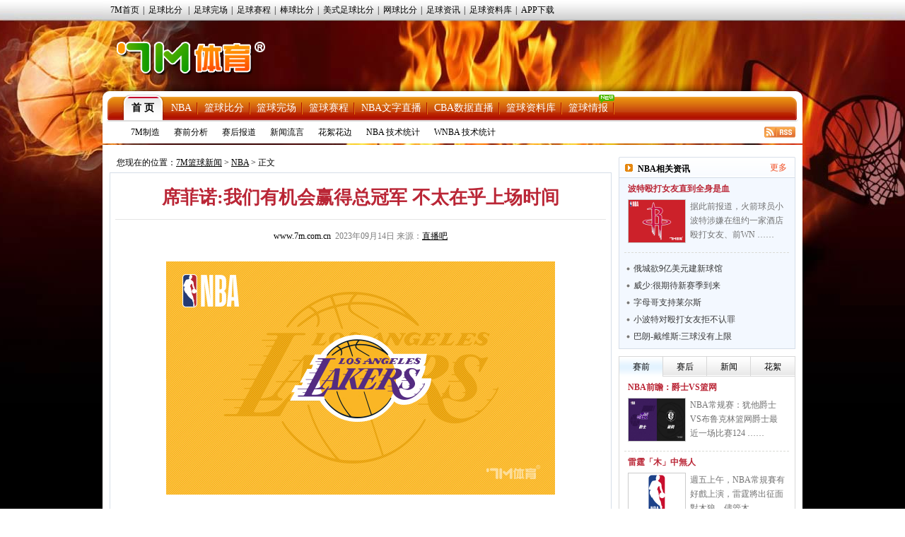

--- FILE ---
content_type: text/html
request_url: https://lq.7m.com.cn/news/20230914/241264.shtml
body_size: 18465
content:
<!DOCTYPE html PUBLIC "-//W3C//DTD XHTML 1.0 Transitional//EN" "http://www.w3.org/TR/xhtml1/DTD/xhtml1-transitional.dtd">
<html xmlns="http://www.w3.org/1999/xhtml">
<head>
<meta http-equiv="Content-Type" content="text/html; charset=utf-8" />
<title>席菲诺:我们有机会赢得总冠军 不太在乎上场时间 -7M篮球新闻</title>
<meta name="keywords" content=",湖人,席菲诺">
<meta name="description" content="近日湖人17号秀席菲诺接受了TA湖人队记JovanBuha专访。Buha问道：“作为一名新秀 ……">
<link href="/css/news.css" rel="stylesheet" type="text/css" />
<link href="/css/reset.css" rel="stylesheet" type="text/css" />
<script type="text/javascript" src="/js/jquery.js"></script>
<script type="text/javascript" src="/js/commom.js"></script>
<script type="text/javascript" src="/js/newstip.js"></script>
<script type="text/javascript" src="/js/vote.js"></script>
<!--[if IE 6]>
<script type="text/javascript" src="/js/DD_belatedPNG_0.0.8a-min.js"></script>
<script type="text/javascript">
	DD_belatedPNG.fix('.logo_sign,.nav,.icos,.play_btn, .tim, .pure');
</script>
<![endif]-->
<script>
var sUserAgent = navigator.userAgent.toLowerCase();
var bIsIpad = sUserAgent.match(/ipad/i) == "ipad";
var bIsIphoneOs = sUserAgent.match(/iphone os/i) == "iphone os";
var bIsMidp = sUserAgent.match(/midp/i) == "midp";
var bIsUc7 = sUserAgent.match(/rv:1.2.3.4/i) == "rv:1.2.3.4";
var bIsUc = sUserAgent.match(/ucweb/i) == "ucweb";
var bIsAndroid = sUserAgent.match(/android/i) == "android";
var bIsCE = sUserAgent.match(/windows ce/i) == "windows ce";
var bIsWM = sUserAgent.match(/windows mobile/i) == "windows mobile";
var bIsMobile = bIsIphoneOs || bIsMidp || bIsUc7 || bIsUc || bIsAndroid || bIsCE || bIsWM;
if(bIsMobile){
	try{
		var loc = window.location.toString().split("/");
		var bhdir = loc[5].replace(".shtml","").split("_");
		var bhnum = bhdir[0].split("?");
		//window.location = "//3g.7m.com.cn/news/bcontent/"+loc[4].substr(0,6)+"/"+bhdir[0]+"/1.html";
		//window.location = "//m.7m.com.cn/bnews/article.php?"+loc[4]+"_"+bhnum[0];
	}catch(e){
	}
	
}
</script>

</head>
<body>
<script type="text/javascript" src="//check.7m.com.cn/acpl.aspx"></script>
<script type="text/javascript" src="//static.7m.com.cn/js/database/os_hidden_flag.js"></script>

<div class="top_menu_item">
    <ul class="top_menu_item0">
        <li><a href="//www.7m.com.cn/" target="_blank">7M首页</a>|</li>
        <li id="top_nav_li_1">
            <a id="top_nav_1" href="//bf.7m.com.cn/default_gb.aspx" target="_blank">足球比分</a>
            <ul class="top_s_menu" id="top_nav_ul_1" style="display:none;">
                <li><a href="//bf.7m.com.cn/default_split_gb.aspx?view=all" target="_blank">分栏完全版</a></li>
                <li><a href="//bf.7m.com.cn/default_split_gb.aspx?view=simplify" target="_blank">分栏精简版</a></li>
                <li><a href="//bf.7m.com.cn/default_gb.aspx?view=all" target="_blank">单栏完全版</a></li>
                <li class="div_none"><a href="//bf.7m.com.cn/default_gb.aspx?view=simplify"
                                        target="_blank">单栏精简版</a></li>
            </ul>
            |
        </li>
        <li><a href="//data.7m.com.cn/result_data/index_gb.shtml" target="_blank">足球完场</a>|</li>
        <li><a href="//data.7m.com.cn/fixture_data/default_gb.shtml?date=1" target="_blank">足球赛程</a>|</li>
        <li><a href="//bab.7m.com.cn/default_gb.aspx" target="_blank">棒球比分</a>|</li>
        <li><a href="//amf.7m.com.cn/default_gb.aspx" target="_blank">美式足球比分</a>|</li>
        <li><a href="//tennis.7m.com.cn/default_gb.aspx" target="_blank">网球比分</a>|</li>
        <li><a href="//news.7m.com.cn/" target="_blank">足球资讯</a>|</li>
        <li><a href="//data.7m.com.cn/database/index_gb.htm" target="_blank">足球资料库</a>|</li>
        <li><a href="//app.7m.com.cn/soccer/" target="_blank">APP下载</a></li>
    </ul>
</div>
<div class="header">
    <div class="Ele">
        <!--线路：<span>电信</span>&nbsp;&nbsp;|&nbsp;&nbsp;<a href="javascript:ChangeUrl('lq2.7m.com.cn|lq.7m.com.cn','lq1.7m.com.cn')">网通</a>-->&nbsp;&nbsp;
    </div>
    <div class="logo"><a class="logo_sign" href="//lq.7m.com.cn/"></a></div>
    <div clas+s="banner_t1"> </div>
</div>
<script type="text/javascript">
    $(document).ready(function () {
        $("#top_nav_li_1").mouseover(function () {
            $("#top_nav_ul_1").show();
        });
        $("#top_nav_li_1").mouseleave(function () {
            $("#top_nav_ul_1").hide();
        });
        $("#top_nav_li_5").mouseover(function () {
            $("#top_nav_ul_5").show();
        });
        $("#top_nav_li_5").mouseleave(function () {
            $("#top_nav_ul_5").hide();
        });
        $("#top_nav_li_4").mouseover(function () {
            $("#top_nav_ul_4").show();
            $("li", $("#top_nav_ul_4")).show();
        });
        $("#top_nav_li_4").mouseleave(function () {
            $("#top_nav_ul_4").hide();
        });
        $("li", $("#top_nav_ul_4")).mouseover(function () {
            $("a.top_nav_son", $(this)).addClass("div_over");
            $("dl", $(this)).show();
        });
        $("li", $("#top_nav_ul_4")).mouseleave(function () {
            $("a.top_nav_son", $(this)).removeClass("div_over");
            $("dl", $(this)).hide();
        });
    });
    function ChangeUrl(source, dest) {
        var url1, url2, pos1;
        pos1 = location.href.indexOf('?');
        if (pos1 > -1) {
            url1 = location.href.substring(0, pos1);
            url2 = location.href.substring(pos1);
        }
        else {
            url1 = location.href;
            url2 = '';
        }
        url1 = url1.toLowerCase();
        var arrSource = source.split('|');
        for (var i = 0; i < arrSource.length; i++) {
            var curSource = arrSource[i].toLowerCase();
            if (url1.indexOf(curSource) > -1) {
                url1 = url1.replace(curSource, dest);
                break;
            }
        }
        location.href = url1 + url2;
    }

    $(document).ready(function () {
        if ((typeof (WORDS_HIDDEN_ALL) != 'undefined' && WORDS_HIDDEN_ALL.BASE_HIDDEN_ALL != true) || os_hidden_flag != 'true') {
            //$("#top_nav_li_4,#top_nav_li_5").show();
        }
    });

</script> 

<div class="content">
    <!-- 主内容导航 -->
    <form action="//search.7m.com.cn/bsearch_gb.aspx" method="get" id="search_form" target="_blank">
    <input type="hidden" name="news" index="0" value="on">
    <input type="hidden" name="team" index="1" value="on">
    <input type="hidden" name="player" index="2" value="on">

    <div class="nav">
        <div class="nav_top">
            <ul class="nav_list">
                <li class="nav_sur"><a href="/index.shtml">首 页</a></li>
                <li><a href="/nba/index.shtml">NBA</a></li>
                <li><a href="//basket.7m.com.cn/default_gb.aspx" target="_blank">篮球比分</a></li>
                <li><a href="//bdata.7m.com.cn/Result_data/default_gb.aspx" target="_blank">篮球完场</a></li>
                <li><a href="//bdata.7m.com.cn/Fixture_data/default_gb.aspx" target="_blank">篮球赛程</a></li>
                <li><a href="//bwlive.7m.com.cn/index_gb.shtml" target="_blank">NBA文字直播</a></li>
                <li><a href="//bwlive.7m.com.cn/cba/" target="_blank">CBA数据直播</a></li>
                <li><a href="//data.7m.com.cn/database/index_gb_28.htm" target="_blank">篮球资料库</a></li>
                <li><a href="//lq.7m.com.cn/report/index_gb.shtml">篮球情报</a><img
                        src="//static.7m.com.cn/images/report/basket/new_pic.gif">
                </li>
            </ul>


            <!--<div class="nav_search"><input type="submit" title="搜索按钮" value="" class="nav_s_sur"><span
                    class="nav_s_text"><input type="text" title="输入框" name="key" id="searchStr"></span></div>-->
        </div>
        <div class="nav_menu">
            <span><a href="/list/7m/index.shtml">7M制造</a></span>
            <span><a href="/list/1/index.shtml">赛前分析</a></span>
            <span><a href="/list/2/index.shtml">赛后报道</a></span>
            <span><a href="/list/3/index.shtml">新闻流言</a></span>
            <span><a href="/list/4/index.shtml">花絮花边</a></span>
            <span><a href="/stats/nba/index.shtml">NBA 技术统计</a></span>
            <span><a href="/stats/wnba/index.shtml">WNBA 技术统计</a></span>
            <span class="rss"><a href="/rss.xml" target="_blank"><img src="/images/rss.gif"></a></span>
        </div>
    </div>
</form>
<script>
    function searchNew() {
        window.open("//search.7m.com.cn/bsearch_gb.aspx?key=" + escape($('#searchStr').val()) + "&news=on&team=on&player=on");
    }

    $(document).ready(function () {
        if ((typeof (WORDS_HIDDEN_ALL) != 'undefined' && WORDS_HIDDEN_ALL.BASE_HIDDEN_ALL != true) || os_hidden_flag != 'true') {
            //$("#nav_odds").show();
        }
    });
</script>
    <div class="conbody">
        <div class="cb_l">
        <!--中间广告条-->
        <div class="cb_bar"> </div>
        <!--网站位置-->
        <div class="pa_pos"><span class="pos_zi">您现在的位置：<a href="/index.shtml">7M篮球新闻</a> &gt; <a href="/matches/3/index.shtml">NBA</a> &gt; 正文</span></div>
        <!--正文内容开始-->
        <div class="pa_tek">
           <!--文章标题-->
           <div class="pa_tec">
           <h1>席菲诺:我们有机会赢得总冠军 不太在乎上场时间</h1>
           <p><a href="http://www.7m.com.cn" target="_blank" />www.7m.com.cn</a>&nbsp;&nbsp;2023年09月14日&nbsp;来源：<a href="https://news.zhibo8.com/nba/2023-09-14/65025ff93e4c8native.htm" target="_blank" style="text-decoration:underline;">直播吧</a> <span style="display:none;">【大 中 小】</span></p>
           </div>          
           <!--文章图片-->
           <div class="pa_nn">
                    <div class="n_zi"><p align="center"><img border="0" alt="" src="/photo/20230914/20230914101223_40360.jpg" /></p>
<br />
　　近日湖人17号秀席菲诺接受了TA湖人队记Jovan&nbsp;Buha专访。<br />
<br />
　　Buha问道：“作为一名新秀，来到一支有竞争力的球队是什么感觉？一些新秀加入乐透球队，在那里他们可能会有更多的出场时间，但你有机会争夺总冠军。”<br />
<br />
　　席菲诺表示：“我是一个竞争者，我喜欢赢球，所以，为一支重整旗鼓的球队效力，我认为这非常棒。新赛季我们有机会赢得总冠军，就像我说的，我每天都在学习，从那里的球员、教练组身上学习，我觉得这将是很棒的一个赛季，而且会有很多乐趣。”</div>
                    
                    <!--正文结束-->
           </div>
           <!--投票-->
           
           <!--相关新闻-->
        <div class="more_n">
            <p class="l">更多关于"<a href="https://www.baidu.com/s?wd=%E6%B9%96%E4%BA%BA+site%3Alq.7m.com.cn" target="_blank">湖人</a> <a href="https://www.baidu.com/s?wd=%E5%B8%AD%E8%8F%B2%E8%AF%BA+site%3Alq.7m.com.cn" target="_blank">席菲诺</a>"的新闻</p>
           	<!--<div id="bdshare" class="bdshare_t bds_tools get-codes-bdshare" t="baidu"  style="display:none;">-->
<!--	<span class="bds_more">分享到：</span>-->
<!--	<a class="bds_qzone"></a>-->
<!--	<a class="bds_tsina"></a>-->
<!--	<a class="bds_tqq"></a>-->
<!--	<a class="bds_renren"></a>-->
<!--	<a class="shareCount"></a>-->
<!--</div>-->
<div class="clear"></div>
<div class="r" t="7m" style="display:none;">
    <span class="more_wb icos" title="分享更多"></span>
    <span class="qqkj icos" title="腾讯QQ空间"></span>
    <span class="wy_wb icos" title="网易微博"></span>
    <span class="xl_wb icos" title="新浪微博"></span>
    <span class="tx_wb icos" title="腾讯微博"></span>
    <span>分享到：</span>
</div>
<div id="share_more" class="m_share" style="z-index: 100;position: absolute;right: 0; top: 18px; display:none;">
    <div class="m_share_box">
        <div class="share_b_t"><span class="share_bt">分享到...</span></div>
        <div class="icos_box">
            <ul>
                <li><a href="javascript:share_to(5);" class="icotitle" ><span class="rrw icos" title="人人网">人人网</span></a></li>
                <li><a href="javascript:share_to(6);" class="icotitle" ><span class="bdsc icos" title="百度搜藏">百度搜藏</span></a></li>
                <li><a href="javascript:share_to(7);" class="icotitle" ><span class="mptk icos" title="猫扑推客">猫扑推客</span></a></li>
                <li><a href="javascript:share_to(8);" class="icotitle" ><span class="db icos" title="豆瓣">豆瓣</span></a></li>
                <li><a href="javascript:share_to(9);" class="icotitle" ><span class="fhwb icos" title="凤凰微博">凤凰微博</span></a></li>
                <li><a href="javascript:share_to(10);" class="icotitle" ><span class="msn icos" title="MSN">MSN</span></a></li>
                <li><a href="javascript:share_to(11);" class="icotitle" ><span class="tjh icos" title="淘江湖">淘江湖</span></a></li>
                <li><a href="javascript:share_to(12);" class="icotitle" ><span class="pyw icos" title="朋友网">朋友网</span></a></li>
                <div class="clear"></div>
            </ul>
        </div>
    </div>
</div>
<div class="clear"></div> 
        </div>
        <!--相关新闻开始-->
        <div class="rel_t" >
           <h2>球队相关动态</h2>
        </div>
        <div class="rel_k" >
            
                        <div class="xg_new">
                           <dl>
                            <dt><a href="/news/20230910/241147.shtml" target="_blank"><img src="/photo/20230910/202309101009281359.jpg" border="0" /></a></dt>
                            <dd class="n_bt_c"><a href="/news/20230910/241147.shtml" target="_blank" >奥尼尔转发:詹姆斯仍在前十 找不出10个比他强的</a></dd>
                            <dd class="n_bt_x"><a href="/news/20230910/241147.shtml" target="_blank" >今日NBA名宿奥尼尔在INS上转发网友动态。内容为：“詹姆斯2023年仍在联盟前十讨论中，联盟中找不出10个比詹姆斯强的球员，抱歉。” ……</a></dd>
                           </dl>
                           <div class="clear"></div>
                         </div>
                        <div class="xg_new">
                           <dl>
                            <dt><a href="/news/20230909/241117.shtml" target="_blank"><img src="/photo/20230909/2023090910311026013.jpg" border="0" /></a></dt>
                            <dd class="n_bt_c"><a href="/news/20230909/241117.shtml" target="_blank" >伍德：加盟湖人梦想成真了 已等不及开始新赛季</a></dd>
                            <dd class="n_bt_x"><a href="/news/20230909/241117.shtml" target="_blank" >此前，伍德以两年底薪加盟湖人。今天，伍德向湖人球迷问好，他说道：“你们好啊湖人球迷们？我是克里斯蒂安-伍德。我的梦想成真了。回到家乡了。这将会是一个令人兴奋的赛季。我已经 ……</a></dd>
                           </dl>
                           <div class="clear"></div>
                         </div><ul class="n_list">
                        <li>
                            <a class="n_list_l" href="/news/20230908/241100.shtml" target="_blank">湖人全队能力值：詹姆斯96 浓眉93 里夫斯82</a>
                            <span class="c_list_r">09-08</span>
                        </li>
                        <li>
                            <a class="n_list_l" href="/news/20230907/241073.shtml" target="_blank">湖记:詹眉需休息会让伍德得到机会 这对他很关键</a>
                            <span class="c_list_r">09-07</span>
                        </li>
                        <li>
                            <a class="n_list_l" href="/news/20230907/241069.shtml" target="_blank">伍德将身穿湖人35号 上赛季加布里埃尔曾穿过</a>
                            <span class="c_list_r">09-07</span>
                        </li>
                        <li>
                            <a class="n_list_l" href="/news/20230907/241064.shtml" target="_blank">湖记:若伍德首发詹皇必须打小前 将面对顶级侧翼</a>
                            <span class="c_list_r">09-07</span>
                        </li>
                        <li>
                            <a class="n_list_l" href="/news/20230907/241057.shtml" target="_blank">湖人官方：球队已正式签下克里斯蒂安-伍德</a>
                            <span class="c_list_r">09-07</span>
                        </li></ul>
        </div>
        <div class="rel_t" >
           <h2>相关新闻</h2>
        </div>
        <div class="rel_k" >
             
                        <div class="xg_new">
                           <dl>
                            <dt><a href="/news/20230912/241223.shtml" target="_blank"><img src="/photo/20230912/202309121048368851.jpg" border="0" /></a></dt>
                            <dd class="n_bt_c"><a href="/news/20230912/241223.shtml" target="_blank" >浓眉想更多打大前锋 他认为减轻身体负担有好处</a></dd>
                            <dd class="n_bt_x"><a href="/news/20230912/241223.shtml" target="_blank" >据湖人随队记者JovanBuha报道，消息人士透露，安东尼-戴维斯想在下赛季更多地打大前锋，他和湖人都认为在常规赛中减轻身体负担对他有明显的好处。戴维斯仍然有望在首发和结 ……</a></dd>
                           </dl>
                           <div class="clear"></div>
                         </div><ul class="n_list">
                        <li>
                            <a class="n_list_l" href="/news/20230912/241220.shtml" target="_blank">伍德将成浓眉的主要替补 范德彪上场时间被压缩</a>
                            <span class="c_list_r">09-12</span>
                        </li>
                        <li>
                            <a class="n_list_l" href="/news/20230911/241211.shtml" target="_blank">德约:科比是我的好朋友 想用他的24号作为纪念</a>
                            <span class="c_list_r">09-11</span>
                        </li>
                        <li>
                            <a class="n_list_l" href="/news/20230911/241191.shtml" target="_blank">世界杯MVP施罗德!上赛季与湖人的合同仅为底薪</a>
                            <span class="c_list_r">09-11</span>
                        </li>
                        <li>
                            <a class="n_list_l" href="/news/20230911/241180.shtml" target="_blank">德约夺第24冠穿24号纪念科比！湖人：曼巴精神</a>
                            <span class="c_list_r">09-11</span>
                        </li>
                        <li>
                            <a class="n_list_l" href="/news/20230910/241150.shtml" target="_blank">热火为何不签伍德？队记:一直因为利拉德而搁浅</a>
                            <span class="c_list_r">09-10</span>
                        </li></ul>
        </div>
        <!--相关新闻结束-->
        <!--微博秀-->
        <!--<div class="wbx">
        <iframe width="658" height="300" class="share_self"  frameborder="0" scrolling="no" src="http://widget.weibo.com/weiboshow/index.php?language=&width=658&height=300&fansRow=2&ptype=1&speed=0&skin=4&isTitle=0&noborder=1&isWeibo=1&isFans=0&uid=1845054955&verifier=6deb1a8d&dpc=1"></iframe>
        </div>-->
         <!--微博秀end-->
        </div>
        </div>
        <div class="cb_r">
        	<!--左边广告条-->
            <div class="cb_bar"><!--a href="https://services.7m.com.cn/analytics/ad_clk.php?ad_state=bakset_r1&des_url=//m.7m.com.cn/bnews/index.html?tab=0" rel="nofollow" title="R1" target="_blank" data-name="L"><img src="//7mimg.7m.com.cn/s/lqr1_205x70.jpg" border="0"></a--></div>
            <!--今日头条-->
            <div class="n_left_t">
               <dl>
                 <dt>NBA相关资讯</dt>
                 <dd><a href="/matches/3/index.shtml" target="_blank" >更多</a></dd>
               </dl>
            </div>
            <div class="n_left_k">
              	
                    <div class="lm_left_n">
                      <h1><a href="/news/20230913/241262.shtml" target="_blank" title="检察官:小波特殴打女友直到后者全身是血才停止" >波特殴打女友直到全身是血</a></h1>
                       <dl>
                           <dt><a href="/news/20230913/241262.shtml" target="_blank" title="检察官:小波特殴打女友直到后者全身是血才停止" ><img src="/photo/20230913/2023091305305414907.jpg" border="0"></a></dt>
                           <dd><a href="/news/20230913/241262.shtml" target="_blank" >据此前报道，火箭球员小波特涉嫌在纽约一家酒店殴打女友、前WN ……</a></dd>           
                       </dl>
                       <div class="clear"></div>
                    </div><ul class="n_l_ul"><li><a class="n_l_ul_l" href="/news/20230913/241260.shtml" target="_blank" title="俄城欲9亿美元建新球馆 雷霆老板承诺捐赠5000万">俄城欲9亿美元建新球馆</a></li><li><a class="n_l_ul_l" href="/news/20230913/241258.shtml" target="_blank" title="威少:很期待新赛季到来 会努力确保球队走在正轨">威少:很期待新赛季到来</a></li><li><a class="n_l_ul_l" href="/news/20230913/241256.shtml" target="_blank" title="字母哥支持莱尔斯:没见其他项目这么称呼自己">字母哥支持莱尔斯</a></li><li><a class="n_l_ul_l" href="/news/20230913/241255.shtml" target="_blank" title="美媒:波特对殴打女友拒不认罪 以7.5万美元保释">小波特对殴打女友拒不认罪</a></li><li><a class="n_l_ul_l" href="/news/20230913/241254.shtml" target="_blank" title="巴朗-戴维斯:三球没有上限 看他打球是艺术享受">巴朗-戴维斯:三球没有上限</a></li></ul>
            </div>
            <!--今日头条结束-->
            <!--微博关注按钮-->
            <!--<div class="n_left_t">
               <dl>
                 <dt>7M体育官方微博</dt>
               </dl>
            </div>
            <div class="wb_att">
                <a href="http://weibo.com/7msport" class="xlwb" target="_blank" >加关注</a>
                <a href="http://t.qq.com/sport-7m" class="txwb" target="_blank" >加关注</a>
                <div class="clear"></div>
            </div>-->
            <!--赛前/后|国际/内|精彩瞬间开始-->
            <!--赛前/后|国际/内|精彩瞬间开始-->
<div class="left_box">
	<div class="jfb_bb" id="jfb_tab" style="display: block; ">
        <a id="news_tab_a_1" style="width:61px" href="javascript:;" class="xz" onmouseover="news_tab_show(1)">赛前</a>
        <a id="news_tab_a_2" style="width:61px" href="javascript:;" onmouseover="news_tab_show(2)">赛后</a>
        <a id="news_tab_a_3" style="width:61px" href="javascript:;" onmouseover="news_tab_show(3)">新闻</a>
        <a id="news_tab_a_4" style="width:62px" href="javascript:;" onmouseover="news_tab_show(4)" class="xx">花絮</a>
    </div>
	<div class="clear"></div>
    
				<div id="news_tab_1" >
					<div class="lm_left_n">
					  <h1><a href="/news/20260130/272930.shtml" target="_blank" title="NBA常规赛前瞻：犹他爵士VS布鲁克林篮网" >NBA前瞻：爵士VS篮网</a></h1>
					   <dl>
						   <dt><a href="/news/20260130/272930.shtml" target="_blank" title="NBA常规赛前瞻：犹他爵士VS布鲁克林篮网" ><img src="/photo/20260130/2026013003403714099.jpg" border="0"></a></dt>
						   <dd><a href="/news/20260130/272930.shtml" target="_blank" >NBA常规赛：犹他爵士VS布鲁克林篮网爵士最近一场比赛124 ……</a></dd>           
					   </dl>
					   <div class="clear"></div>
					</div>
					<div class="lm_left_n">
					  <h1><a href="/news/20260129/272879.shtml" target="_blank" title="雷霆「木」中無人" >雷霆「木」中無人</a></h1>
					   <dl>
						   <dt><a href="/news/20260129/272879.shtml" target="_blank" title="雷霆「木」中無人" ><img src="/photo/20260129/2026012905251828123.jpg" border="0"></a></dt>
						   <dd><a href="/news/20260129/272879.shtml" target="_blank" >週五上午，NBA常規賽有好戲上演，雷霆將出征面對木狼。儘管木 ……</a></dd>           
					   </dl>
					   <div class="clear"></div>
					</div>
					<div class="lm_left_n">
					  <h1><a href="/news/20260129/272878.shtml" target="_blank" title="活塞渴望賽季橫掃太陽" >活塞渴望賽季橫掃太陽</a></h1>
					   <dl>
						   <dt><a href="/news/20260129/272878.shtml" target="_blank" title="活塞渴望賽季橫掃太陽" ><img src="/photo/20260129/2026012905242427503.jpg" border="0"></a></dt>
						   <dd><a href="/news/20260129/272878.shtml" target="_blank" >週五上午，NBA常規賽火熱進行，太陽將主場迎戰活塞。客隊活塞 ……</a></dd>           
					   </dl>
					   <div class="clear"></div>
					</div>
					<div class="lm_left_n">
					  <h1><a href="/news/20260127/272828.shtml" target="_blank" title="NBA常规赛：俄克拉荷马城雷霆VS新奥尔良鹈鹕" >NBA前瞻：雷霆VS鹈鹕</a></h1>
					   <dl>
						   <dt><a href="/news/20260127/272828.shtml" target="_blank" title="NBA常规赛：俄克拉荷马城雷霆VS新奥尔良鹈鹕" ><img src="/photo/20260127/2026012704582310427.jpg" border="0"></a></dt>
						   <dd><a href="/news/20260127/272828.shtml" target="_blank" >NBA常规赛：俄克拉荷马城雷霆VS新奥尔良鹈鹕雷霆最近一场比 ……</a></dd>           
					   </dl>
					   <div class="clear"></div>
					</div>
					<div class="lm_left_n bot_kf">
					  <h1><a href="/news/20260127/272827.shtml" target="_blank" title="NBA赛事前瞻分析：犹他爵士 VS 洛杉矶快船" >犹他爵士 VS 洛杉矶快船</a></h1>
					   <dl>
						   <dt><a href="/news/20260127/272827.shtml" target="_blank" title="NBA赛事前瞻分析：犹他爵士 VS 洛杉矶快船" ><img src="/photo/20260127/2026012704485624906.jpg" border="0"></a></dt>
						   <dd><a href="/news/20260127/272827.shtml" target="_blank" >犹他爵士队正处在本赛季最艰难的时期，球队的士气与战绩双双跌入 ……</a></dd>           
					   </dl>
					   <div class="clear"></div>
					</div>
				</div>
				<div id="news_tab_2" style="display:none;">
					<div class="lm_left_n">
					  <h1><a href="/news/20260131/272958.shtml" target="_blank" title="太阳23记三分终结骑士5连胜 狄龙27分 格林复出" >太阳终结骑士5连胜</a></h1>
					   <dl>
						   <dt><a href="/news/20260131/272958.shtml" target="_blank" title="太阳23记三分终结骑士5连胜 狄龙27分 格林复出" ><img src="/photo/20260131/2026013104365231646.jpg" border="0"></a></dt>
						   <dd><a href="/news/20260131/272958.shtml" target="_blank" >NBA常规赛激战正酣，太阳主场迎战骑士，骑士豪取5连胜后29 ……</a></dd>           
					   </dl>
					   <div class="clear"></div>
					</div>
					<div class="lm_left_n">
					  <h1><a href="/news/20260131/272957.shtml" target="_blank" title="掘金力克快船 约基奇复出31+12+5 哈登25+5+9" >掘金力克快船</a></h1>
					   <dl>
						   <dt><a href="/news/20260131/272957.shtml" target="_blank" title="掘金力克快船 约基奇复出31+12+5 哈登25+5+9" ><img src="/photo/20260131/2026013104355530169.jpg" border="0"></a></dt>
						   <dd><a href="/news/20260131/272957.shtml" target="_blank" >NBA常规赛，掘金主场迎战快船，此前掘金32胜16负位列西部 ……</a></dd>           
					   </dl>
					   <div class="clear"></div>
					</div>
					<div class="lm_left_n">
					  <h1><a href="/news/20260131/272956.shtml" target="_blank" title="篮网轻取爵士止7连败&爵士5连败 杰明25+10" >篮网轻取爵士止7连败</a></h1>
					   <dl>
						   <dt><a href="/news/20260131/272956.shtml" target="_blank" title="篮网轻取爵士止7连败&爵士5连败 杰明25+10" ><img src="/photo/20260131/2026013104335719235.jpg" border="0"></a></dt>
						   <dd><a href="/news/20260131/272956.shtml" target="_blank" >NBA常规赛，篮网对阵爵士，两队最近表现都不理想，篮网遭遇7 ……</a></dd>           
					   </dl>
					   <div class="clear"></div>
					</div>
					<div class="lm_left_n">
					  <h1><a href="/news/20260131/272955.shtml" target="_blank" title="勇士8人得分上双憾负活塞 库里三节23分&伤退" >勇士8人得分上双憾负活塞</a></h1>
					   <dl>
						   <dt><a href="/news/20260131/272955.shtml" target="_blank" title="勇士8人得分上双憾负活塞 库里三节23分&伤退" ><img src="/photo/20260131/2026013104325927164.jpg" border="0"></a></dt>
						   <dd><a href="/news/20260131/272955.shtml" target="_blank" >NBA常规赛今日继续开打，勇士今日坐镇主场迎战活塞。勇士近期 ……</a></dd>           
					   </dl>
					   <div class="clear"></div>
					</div>
					<div class="lm_left_n bot_kf">
					  <h1><a href="/news/20260131/272946.shtml" target="_blank" title="魔术4人20+击退猛龙 贝恩32分 英格拉姆空砍35分" >魔术4人20+击退猛龙</a></h1>
					   <dl>
						   <dt><a href="/news/20260131/272946.shtml" target="_blank" title="魔术4人20+击退猛龙 贝恩32分 英格拉姆空砍35分" ><img src="/photo/20260131/202601311136087347.jpg" border="0"></a></dt>
						   <dd><a href="/news/20260131/272946.shtml" target="_blank" >NBA常规赛，魔术主场对阵猛龙。魔术24胜22负东部第8，猛 ……</a></dd>           
					   </dl>
					   <div class="clear"></div>
					</div>
				</div>
				<div id="news_tab_3" style="display:none;">
					<div class="lm_left_n">
					  <h1><a href="/news/20260131/272969.shtml" target="_blank" title="狄龙:杰伦·格林一直没能迎来转机 这很让人遗憾" >狄龙:格林一直没迎来转机</a></h1>
					   <dl>
						   <dt><a href="/news/20260131/272969.shtml" target="_blank" title="狄龙:杰伦·格林一直没能迎来转机 这很让人遗憾" ><img src="/photo/20260131/202601310846268515.jpg" border="0"></a></dt>
						   <dd><a href="/news/20260131/272969.shtml" target="_blank" >NBA常规赛，太阳126-113战胜骑士。赛后，狄龙接受了采 ……</a></dd>           
					   </dl>
					   <div class="clear"></div>
					</div>
					<div class="lm_left_n">
					  <h1><a href="/news/20260131/272968.shtml" target="_blank" title="梅尔顿:难弥补巴特勒空缺 要用侵略性&阵容深度" >梅尔顿:难弥补巴特勒空缺</a></h1>
					   <dl>
						   <dt><a href="/news/20260131/272968.shtml" target="_blank" title="梅尔顿:难弥补巴特勒空缺 要用侵略性&阵容深度" ><img src="/photo/20260131/202601310844013901.jpg" border="0"></a></dt>
						   <dd><a href="/news/20260131/272968.shtml" target="_blank" >NBA常规赛，勇士124-131不敌活塞。赛后，梅尔顿接受了 ……</a></dd>           
					   </dl>
					   <div class="clear"></div>
					</div>
					<div class="lm_left_n">
					  <h1><a href="/news/20260131/272967.shtml" target="_blank" title="两队唯一上双!霍勒迪10中7高效砍下17分3板1助" >霍勒迪10中7高效砍下17分</a></h1>
					   <dl>
						   <dt><a href="/news/20260131/272967.shtml" target="_blank" title="两队唯一上双!霍勒迪10中7高效砍下17分3板1助" ><img src="/photo/20260131/202601310841331255.jpg" border="0"></a></dt>
						   <dd><a href="/news/20260131/272967.shtml" target="_blank" >CBA常规赛，广州半场42-35领先山东。上半场，广州外援霍 ……</a></dd>           
					   </dl>
					   <div class="clear"></div>
					</div>
					<div class="lm_left_n">
					  <h1><a href="/news/20260131/272966.shtml" target="_blank" title="阿伦:太阳与上季没可比性 配合默契还会持续提升" >阿伦:太阳与上季没可比性</a></h1>
					   <dl>
						   <dt><a href="/news/20260131/272966.shtml" target="_blank" title="阿伦:太阳与上季没可比性 配合默契还会持续提升" ><img src="/photo/20260131/202601310839545716.jpg" border="0"></a></dt>
						   <dd><a href="/news/20260131/272966.shtml" target="_blank" >NBA常规赛，太阳126-113战胜骑士。赛后，格雷森·阿伦 ……</a></dd>           
					   </dl>
					   <div class="clear"></div>
					</div>
					<div class="lm_left_n bot_kf">
					  <h1><a href="/news/20260131/272965.shtml" target="_blank" title="表现不多!郭艾伦半场罚球4中4拿4分1板2助+2失误" >郭艾伦半场罚球4中4拿4分</a></h1>
					   <dl>
						   <dt><a href="/news/20260131/272965.shtml" target="_blank" title="表现不多!郭艾伦半场罚球4中4拿4分1板2助+2失误" ><img src="/photo/20260131/2026013108343612766.jpg" border="0"></a></dt>
						   <dd><a href="/news/20260131/272965.shtml" target="_blank" >CBA常规赛，广州半场42-33领先山东。上半场，广州球员郭 ……</a></dd>           
					   </dl>
					   <div class="clear"></div>
					</div>
				</div>
				<div id="news_tab_4" style="display:none;">
					<div class="lm_left_n">
					  <h1><a href="/news/20250724/266104.shtml" target="_blank" title="利拉德:在密尔沃基租了霍勒迪的房子 但WIFI不行" >利拉德:霍勒迪家WIFI不行</a></h1>
					   <dl>
						   <dt><a href="/news/20250724/266104.shtml" target="_blank" title="利拉德:在密尔沃基租了霍勒迪的房子 但WIFI不行" ><img src="/photo/20250724/2025072410110114482.jpg" border="0"></a></dt>
						   <dd><a href="/news/20250724/266104.shtml" target="_blank" >今日，利拉德接受了媒体采访。在采访中他透露他在雄鹿效力期间租 ……</a></dd>           
					   </dl>
					   <div class="clear"></div>
					</div>
					<div class="lm_left_n">
					  <h1><a href="/news/20240902/252166.shtml" target="_blank" title="乔丹专心经营车队:玩不了篮球了 但赛车可替代" >乔丹专心经营自己的车队</a></h1>
					   <dl>
						   <dt><a href="/news/20240902/252166.shtml" target="_blank" title="乔丹专心经营车队:玩不了篮球了 但赛车可替代" ><img src="/photo/20240902/20240902030805910.jpg" border="0"></a></dt>
						   <dd><a href="/news/20240902/252166.shtml" target="_blank" >乔丹自去年出售黄蜂估值约30亿美元的股权后就专注于经营自己的 ……</a></dd>           
					   </dl>
					   <div class="clear"></div>
					</div>
					<div class="lm_left_n">
					  <h1><a href="/news/20240801/251356.shtml" target="_blank" title="哈斯勒姆:公牛用卡鲁索只换来一包薯片和苏打水" >哈队:公牛送走卡鲁索亏了</a></h1>
					   <dl>
						   <dt><a href="/news/20240801/251356.shtml" target="_blank" title="哈斯勒姆:公牛用卡鲁索只换来一包薯片和苏打水" ><img src="/photo/20240801/2024080110200813329.jpg" border="0"></a></dt>
						   <dd><a href="/news/20240801/251356.shtml" target="_blank" >近日，前NBA球员哈斯勒姆在《TheOGs》节目中谈到了公牛 ……</a></dd>           
					   </dl>
					   <div class="clear"></div>
					</div>
					<div class="lm_left_n">
					  <h1><a href="/news/20240220/246193.shtml" target="_blank" title="斯图尔特攻击尤班克斯一案将于23日开庭审理" >斯图尔特一案23日开庭审理</a></h1>
					   <dl>
						   <dt><a href="/news/20240220/246193.shtml" target="_blank" title="斯图尔特攻击尤班克斯一案将于23日开庭审理" ><img src="/photo/20240220/2024022009385825274.jpg" border="0"></a></dt>
						   <dd><a href="/news/20240220/246193.shtml" target="_blank" >据名记Shams报道，警方透露，凤凰城法院将于当地时间2月2 ……</a></dd>           
					   </dl>
					   <div class="clear"></div>
					</div>
					<div class="lm_left_n bot_kf">
					  <h1><a href="/news/20231130/243518.shtml" target="_blank" title="斯波与妻子发声明:做出艰难且友好的决定 将离婚" >斯波与妻子发声明将会离婚</a></h1>
					   <dl>
						   <dt><a href="/news/20231130/243518.shtml" target="_blank" title="斯波与妻子发声明:做出艰难且友好的决定 将离婚" ><img src="/photo/20231130/2023113011520220992.jpg" border="0"></a></dt>
						   <dd><a href="/news/20231130/243518.shtml" target="_blank" >今日，埃里克-斯波尔斯特拉和他的妻子尼基-斯波尔斯特拉在发给 ……</a></dd>           
					   </dl>
					   <div class="clear"></div>
					</div>
				</div>
</div>
<!--赛前/后|国际/内|结束-->
<script>
var news_tab_i = 1;
function news_tab_show(next){
	
	if(news_tab_i<4){
		$('#news_tab_a_'+news_tab_i).attr('class','');
	}else{
		$('#news_tab_a_'+news_tab_i).attr('class','xx');
	}
	if(next<4){
		$('#news_tab_a_'+next).attr('class','xz');
	}else{
		$('#news_tab_a_'+next).attr('class','xzz');
	}
	$('#news_tab_'+news_tab_i).hide();
	$('#news_tab_'+next).show();
	news_tab_i = next;
}
</script>
            <!--赛前/后|国际/内|精彩瞬间结束-->
            <!--热点动态/关注开始-->
            <div class="n_left_t">
               <dl>
                 <dt>热点动态</dt>
                 <dd style="display:none;"><a href="#">更多</a></dd>
               </dl>
            </div>
            <div class="l_rd_box">
            	
                    <div class="lm_left_n">
                      <h1><a href="/news/20230911/241206.shtml" target="_blank" title="山西男篮接近签约巴顿 后者目前已抵达中国香港" >山西男篮接近签约巴顿</a></h1>
                       <dl>
                           <dt><a href="/news/20230911/241206.shtml" target="_blank" title="山西男篮接近签约巴顿 后者目前已抵达中国香港" ><img src="/photo/20230911/20230911043459533.jpg" border="0"></a></dt>
                           <dd><a href="/news/20230911/241206.shtml" target="_blank" >今日据媒体人江南的城报道，山西男篮接近签约巴顿，他曾经效力于 ……</a></dd>           
                       </dl>
                       <div class="clear"></div>
                    </div><ul class="n_l_ul"><li><a class="n_l_ul_l" href="/news/20230911/241185.shtml" target="_blank" title="魔鬼筋肉人回来了！Woj：博班一年合同回归火箭">博班一年合同回归火箭</a></li><li><a class="n_l_ul_l" href="/news/20230908/241099.shtml" target="_blank" title="男篮世界杯四强赛前瞻：塞尔维亚VS加拿大">塞尔维亚VS加拿大</a></li><li><a class="n_l_ul_l" href="/news/20230907/241088.shtml" target="_blank" title="宁波男篮官方：欢迎阿基尔-米切尔正式加盟球队">阿基尔-米切尔加盟宁波</a></li><li><a class="n_l_ul_l" href="/news/20230907/241087.shtml" target="_blank" title="北汽几个月前与利夫达成续约意向 之后或有变化">北汽与利夫达成续约意向</a></li><li><a class="n_l_ul_l" href="/news/20230907/241086.shtml" target="_blank" title="亚历山大在得分&组织&进攻篮板方面都统治了比赛">加拿大主帅盛赞亚历山大</a></li></ul>               
                <div class="n_l_gz">
                   <dl>
                     <dt>热点关注</dt>
                     <dd style="display:none;"><a href="#">更多</a></dd>
                   </dl>
                </div>
                
                    <div class="lm_left_n">
                      <h1><a href="/news/20230914/241263.shtml" target="_blank" title="李凯尔:虽没拿下奥运会入场券 但这是段美好经历" >李凯尔谈落选奥运会</a></h1>
                       <dl>
                           <dt><a href="/news/20230914/241263.shtml" target="_blank" title="李凯尔:虽没拿下奥运会入场券 但这是段美好经历" ><img src="/photo/20230914/2023091410101824652.jpg" border="0"></a></dt>
                           <dd><a href="/news/20230914/241263.shtml" target="_blank" >今日李凯尔更博晒出个人迷你纪录片《李凯尔的首次世界杯之旅​​ ……</a></dd>           
                       </dl>
                       <div class="clear"></div>
                    </div><ul class="n_l_ul"><li><a class="n_l_ul_l" href="/news/20230913/241259.shtml" target="_blank" title="结合状态和伤病 杜润旺顶替曾凡博进入男篮名单">杜润旺顶替曾凡博进亚运会</a></li><li><a class="n_l_ul_l" href="/news/20230913/241253.shtml" target="_blank" title="Woj:签下麦基后 国王将裁掉中锋诺埃尔与奎塔">国王将裁掉诺埃尔与奎塔</a></li><li><a class="n_l_ul_l" href="/news/20230913/241252.shtml" target="_blank" title="小波特有过家暴前科 他曾开车撞向女友所驾车辆">小波特有过家暴前科</a></li><li><a class="n_l_ul_l" href="/news/20230913/241251.shtml" target="_blank" title="骑士官方:球队已与特里斯坦-汤普森正式签约">骑士签约特里斯坦-汤普森</a></li><li><a class="n_l_ul_l" href="/news/20230913/241250.shtml" target="_blank" title="美媒:热火目前对乐福出任首发大前锋感到满意">热火对乐福感到满意</a></li></ul>       
            </div>
            <!--热点动态/关注结束-->
		</div>
        <div class="clear"></div>
    </div>
	<div class="fbody"></div>
</div>
<script type="text/javascript" id="bdshare_js" data="type=tools&amp;uid=676133" ></script>
<script type="text/javascript" id="bdshell_js"></script>
<script type="text/javascript">//<![CDATA[ 
var __ud = '241264';
var NewsUrl = 'https://lq.7m.com.cn/news/20230914/241264.shtml';
var NewsTitle = '席菲诺:我们有机会赢得总冠军 不太在乎上场时间';
var NewsContent = '近日湖人17号秀席菲诺接受了TA湖人队记JovanBuha专访。Buha问道：“作为一名新秀，来到一支有竞争力的球队是什么感觉？一些新秀加入乐透球队，在那里他们可能会有更多的出场时间，但你有 …… 详细:';
var NewsPic = '';
function __create() {
	try {
		return window.ActiveXObject ? new ActiveXObject("MSXML2.XMLHTTP.3.0") : new XMLHttpRequest();
	}
	catch(e) {
		return null;
	}
}

function __setRead() {
	var __xmlhttp = __create();
	if (__xmlhttp == null)
		return;
		
    var __post = "__ud=" + __ud;
    __xmlhttp.open("post", "/news/read.php", true);
    __xmlhttp.setRequestHeader("Content-Length",__post.length);   
    __xmlhttp.setRequestHeader("Content-type","application/x-www-form-urlencoded");
    try {
        __xmlhttp.send(__post);	
    }
    catch(e) { }
}
__setRead();
if (jQuery) { 
	$(document).ready(function() {
		var imgSrc = $('img','div.n_zi').attr('src');
		if (imgSrc) {
			imgSrc = encodeURIComponent('//lq.7m.com.cn'+imgSrc.toString());
			$('#sina_url').attr('href',$('#sina_url').attr('href')+'&pic='+imgSrc);
			$('#qq_url').attr('href',$('#qq_url').attr('href')+'&pic='+imgSrc);
			NewsPic = imgSrc;
			//$('#wangyi_url').attr('href',$('#wangyi_url').attr('href')+'&images='+imgSrc);
		}
		$("span.tx_wb","div.r").click(function(){
			share_to(1);
		});
		$("span.xl_wb","div.r").click(function(){
			share_to(2);
		});
		$("span.wy_wb","div.r").click(function(){
			share_to(3);
		});
		$("span.qqkj","div.r").click(function(){
			share_to(4);
		});
		$("span.more_wb").mouseover(function(){
			$("#share_more").show();
		});
		$("span.more_wb").mouseleave(function(){
			$("#share_more").hide();
		});
		$("#share_more").mouseover(function(){
			$("#share_more").show();
		});
		$("#share_more").mouseleave(function(){
			$("#share_more").hide();
		});
		var url = location.toString();
		if (url.indexOf("?wb") == -1) {
			$("div[t='7m']").hide();
			$("div[t='baidu']").show();	
		}else{
			$("div[t='7m']").show();
			$("div[t='baidu']").hide();	
		}
	});
}
function on_Wangyi(){
	var url = 'link=//www.7m.com.cn/&source='+ encodeURIComponent('7M')+ '&info='+ encodeURIComponent(Wangyi_content) + ' ' + encodeURIComponent(document.location.href);
	var imgSrc = $('img','div.n_zi').attr('src');
	if (imgSrc) {
		imgSrc = encodeURIComponent('//lq.7m.com.cn'+imgSrc.toString());
		url = url +'&togImg=true&images='+imgSrc;
	}
	window.open('//t.163.com/article/user/checkLogin.do?'+url+'&'+new Date().getTime(),'newwindow','height=330,width=550,top='+(screen.height-280)/2+',left='+(screen.width-550)/2+', toolbar=no, menubar=no, scrollbars=no,resizable=yes,location=no, status=no');
}

function share_to(type){
	var webNewsUrl = encodeURIComponent(NewsUrl);
	var webNewsTitle = encodeURIComponent(NewsTitle);
	var webNewsContent = encodeURIComponent(NewsContent);
	var webNewsPic = NewsPic;
	var webUrl = encodeURIComponent('//lq.7m.com.cn');
	var enter = encodeURIComponent(String.fromCharCode(13));
	var space = encodeURIComponent(' ');
	var share_to_url = '';
	switch(type){
		case 1://腾讯微博
			share_to_url = '//share.v.t.qq.com/index.php?c=share&a=index&url='+webNewsUrl+'&appkey=801095887&pic='+webNewsPic+'&assname=sport-7m&title='+webNewsTitle+enter+webNewsContent;
		break;
		case 2://新浪微博
			share_to_url = '//v.t.sina.com.cn/share/share.php?url='+webNewsUrl+'&ralateUid=1845054955&appkey=1159106614&title='+webNewsTitle+enter+webNewsContent;
		break;
		case 3://网易微博
			share_to_url = '//t.163.com/article/user/checkLogin.do?link=//www.7m.com.cn/&source='+ encodeURIComponent('7M')+ '&info='+ webNewsTitle+space+webNewsContent+webNewsUrl +'&togImg=true&images='+webNewsPic+'&'+new Date().getTime();
		break;
		case 4://QQ空间
			share_to_url = '//sns.qzone.qq.com/cgi-bin/qzshare/cgi_qzshare_onekey?url='+webNewsUrl+'&showcount=0&summary='+webNewsContent+webNewsUrl+'&title='+webNewsTitle+'&site=7M篮球新闻&pics='+webNewsPic;
		break;
		case 5://人人网
			share_to_url = '//share.renren.com/share/buttonshare.do?link='+webNewsUrl+'&title='+webNewsTitle;
		break;
		case 6://百度搜藏
			share_to_url = '//cang.baidu.com/do/add?it='+NewsTitle+'&iu='+NewsUrl+'&dc='+NewsContent+webNewsUrl+'&tn=篮球新闻,体育新闻,7M体育';
		break;
		case 7://猫扑推客
			share_to_url = '//tk.mop.com/api/post.htm?url='+webNewsUrl+'&desc='+webNewsContent+webNewsUrl+'&title='+webNewsTitle;
		break;
		case 8://豆瓣
			//share_to_url = '//www.douban.com/recommend/?url='+webNewsUrl+'&sel='+webNewsContent+webNewsUrl+'&title='+webNewsTitle+'&v=1';
			//方式2：
			share_to_url = '//shuo.douban.com/!service/share?href='+webNewsUrl+'&name='+webNewsTitle+'&image='+webNewsPic;
		break;
		case 9://凤凰微博
			share_to_url = '//t.ifeng.com/interface.php?_c=share&_a=share&sourceUrl='+webNewsUrl+'&title='+webNewsTitle+'&pic='+webNewsPic+'&source=1';
		break;
		case 10://MSN
			share_to_url = 'https://profile.live.com/P.mvc#!/badge?url='+webNewsUrl;
		break;
		case 11://淘江湖
			share_to_url = '//share.jianghu.taobao.com/share/addShare.htm?url='+webNewsUrl;
		break;
		case 12://QQ校友/朋友网
			share_to_url = '//sns.qzone.qq.com/cgi-bin/qzshare/cgi_qzshare_onekey?to=pengyou&url='+webNewsUrl+'&summary='+webNewsContent+webNewsUrl+'&title='+webNewsTitle+'&site=lq.7m.com.cn&pics='+webNewsPic;
		break;
		default:
		
		break;
	}
	window.open(share_to_url);
}
function share_exit(){
	$('#share_more').hide();
}
var bds_config = {'bdText':NewsTitle+String.fromCharCode(13)+NewsContent};
document.getElementById("bdshell_js").src = "http://bdimg.share.baidu.com/static/js/shell_v2.js?cdnversion=" + new Date().getHours();
</script>
</script>
<div class="search_k" id="divTip" style="width: 232px;display:none;">
    <div class="tipbj1"></div>
    <div class="tipbg1">
    <a id="a1" target="_blank" href="#" >本站搜索<font style="color:#FF0000;font-weight:bold" id="f1">克里希</font>的资料</a><br>
    <a id="a2" target="_blank" style="background: url(http://img.7m.com.cn/img7/sicon1.gif) no-repeat left;" href="#">搜索百度关于<font style="color:#FF0000;font-weight:bold" id="f2">克里希</font>的新闻</a><br>
    <a id="a3" target="_blank" style="background: url(http://img.7m.com.cn/img7/sicon2.gif) no-repeat left;" href="#">搜索Google关于<font style="color:#FF0000;font-weight:bold" id="f3">克里希</font>的新闻</a>
    </div>
    <div class="tipbj2"></div>
</div>
<script>
$(document).ready(function(){
	var isFirefox=navigator.userAgent.toUpperCase().indexOf("FIREFOX")>0?true:false;
	if(isFirefox){
		$('#goTop').click(function(e){
			e.stopPropagation();
			$('html, body').animate({scrollTop: 0},1);
			return false;
		});
	}
});
</script>
<div class="footer">
	<p class="foot_p1">-<a onclick="window.open('//www.7m.com.cn/sm_ft.htm','','width=560,height=260')" href="javascript:" class="tnl1">本站声明</a>-　-<a onclick="window.open('//help.7m.com.cn/gb/sentmessage.aspx?type=0','','width=450,height=460,scrollbars=yes');" href="javascript:" class="tnl1">联系我们</a>-　-<a onclick="window.open('//help.7m.com.cn/gb/sentmessage.aspx?type=1','','width=450,height=460,scrollbars=yes');" href="javascript:" class="tnl1">报告错误</a>-　-<a href="//sitemap.7m.com.cn/" target="_blank">网站导航</a>-　-<a id="goTop" href="#top" class="tnl1">返回页顶</a>-</p>
	<p class="foot_p2">提醒：第三方机构可能在7M体育宣传他们的产品或服务，7M体育将不保证其宣传信息的准确性，您跟第三方机构的任何交易与7M体育无关，7M体育将不会对可能引起的任何损失负责。<br />
Copyright © 2003 - <script language="javascript">document.write((new Date()).getFullYear());</script> 版权所有 www.7m.com.cn All Rights Reserved. 保留全部权利. <br />
<!--a href="//www.7m.com.cn/icp.html" target="_blank">增值电信业务经营许可证</a> --><a href="//www.miibeian.gov.cn/" target="_blank">粤ICP备08004827号</a></p>
</div>
<div style="display:none">
	<script type="text/javascript" language="javascript" src="//www.7m.com.cn/js/addmessagediv.js?l=gb" id="spt_message"></script>
	<script type="text/javascript" src="//count.7m.com.cn/count.js"></script>
	<script>
		var loc = window.location.toString();
        //新闻
        if (loc.indexOf("/news/") != -1 && typeof(__ud) != "undefined") {
            document.write('<script type="text/javascript" src="https://count.7mdt.com/flowstats/count.js?type=4&lang=1&dataId=' + __ud + '"><\/script>');
        }
	</script>
</div>
<!-- designed on 2011-07-06, by xy,cd ver 1.0.0 -->
</body>
</html>
<script type="text/javascript" language="javascript" src="http://7m.com.cn/js/addmessagediv.js?l=gb" id="spt_message"></script>

--- FILE ---
content_type: text/html; charset=utf-8
request_url: https://lq.7m.com.cn/news/read.php
body_size: 204
content:
var mynewshit = 1; var ip = "18.217.227.174";